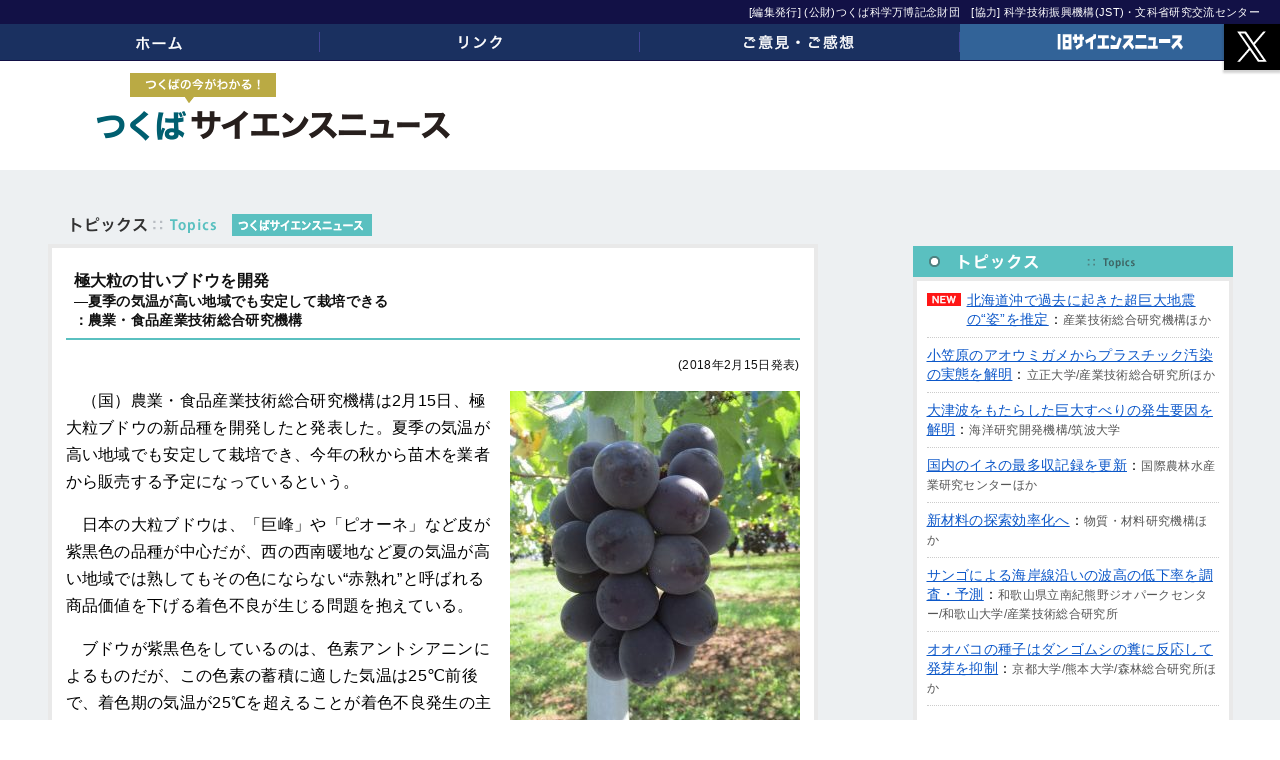

--- FILE ---
content_type: text/html; charset=UTF-8
request_url: https://www.tsukuba-sci.com/?p=3957
body_size: 11207
content:
<!DOCTYPE HTML>
<html>

<head>
    <meta charset="UTF-8">
    <meta name="viewport" content="width=device-width, initial-scale=1.0">
    <meta name="keywords" content="つくば,ニュース,科学,研究,研究学園都市">
                <meta name="description" content="　（国）農業・食品産業技術総合研究機構は2月15日、極大粒ブドウの新品種を開発したと発表した。夏季の気温が高い地域でも安定して栽培でき、今年の秋から苗木を業者から販売する予定になっているという。 　日本の大粒ブドウは、「巨峰」や「ピオーネ」など皮が">
    
    <title>極大粒の甘いブドウを開発 | つくばサイエンスニュース</title>

		<!-- All in One SEO 4.9.3 - aioseo.com -->
	<meta name="robots" content="max-image-preview:large" />
	<meta name="author" content="expocenter"/>
	<link rel="canonical" href="https://www.tsukuba-sci.com/?p=3957" />
	<meta name="generator" content="All in One SEO (AIOSEO) 4.9.3" />
		<meta property="og:locale" content="ja_JP" />
		<meta property="og:site_name" content="つくばサイエンスニュース" />
		<meta property="og:type" content="article" />
		<meta property="og:title" content="極大粒の甘いブドウを開発 | つくばサイエンスニュース" />
		<meta property="og:url" content="https://www.tsukuba-sci.com/?p=3957" />
		<meta property="og:image" content="https://www.tsukuba-sci.com/wordpress/wp-content/uploads/2018/09/logo_sq600.jpg" />
		<meta property="og:image:secure_url" content="https://www.tsukuba-sci.com/wordpress/wp-content/uploads/2018/09/logo_sq600.jpg" />
		<meta property="og:image:width" content="600" />
		<meta property="og:image:height" content="320" />
		<meta property="article:published_time" content="2018-03-01T09:46:31+00:00" />
		<meta property="article:modified_time" content="2022-04-25T07:44:18+00:00" />
		<meta name="twitter:card" content="summary" />
		<meta name="twitter:title" content="極大粒の甘いブドウを開発 | つくばサイエンスニュース" />
		<meta name="twitter:image" content="https://www.tsukuba-sci.com/wordpress/wp-content/uploads/2018/09/logo_sq600.jpg" />
		<!-- All in One SEO -->

<link rel="alternate" type="application/rss+xml" title="つくばサイエンスニュース &raquo; フィード" href="https://www.tsukuba-sci.com/?feed=rss2" />
<link rel="alternate" type="application/rss+xml" title="つくばサイエンスニュース &raquo; コメントフィード" href="https://www.tsukuba-sci.com/?feed=comments-rss2" />
<link rel="alternate" title="oEmbed (JSON)" type="application/json+oembed" href="https://www.tsukuba-sci.com/index.php?rest_route=%2Foembed%2F1.0%2Fembed&#038;url=https%3A%2F%2Fwww.tsukuba-sci.com%2F%3Fp%3D3957" />
<link rel="alternate" title="oEmbed (XML)" type="text/xml+oembed" href="https://www.tsukuba-sci.com/index.php?rest_route=%2Foembed%2F1.0%2Fembed&#038;url=https%3A%2F%2Fwww.tsukuba-sci.com%2F%3Fp%3D3957&#038;format=xml" />
<style id='wp-img-auto-sizes-contain-inline-css' type='text/css'>
img:is([sizes=auto i],[sizes^="auto," i]){contain-intrinsic-size:3000px 1500px}
/*# sourceURL=wp-img-auto-sizes-contain-inline-css */
</style>
<style id='wp-emoji-styles-inline-css' type='text/css'>

	img.wp-smiley, img.emoji {
		display: inline !important;
		border: none !important;
		box-shadow: none !important;
		height: 1em !important;
		width: 1em !important;
		margin: 0 0.07em !important;
		vertical-align: -0.1em !important;
		background: none !important;
		padding: 0 !important;
	}
/*# sourceURL=wp-emoji-styles-inline-css */
</style>
<style id='wp-block-library-inline-css' type='text/css'>
:root{--wp-block-synced-color:#7a00df;--wp-block-synced-color--rgb:122,0,223;--wp-bound-block-color:var(--wp-block-synced-color);--wp-editor-canvas-background:#ddd;--wp-admin-theme-color:#007cba;--wp-admin-theme-color--rgb:0,124,186;--wp-admin-theme-color-darker-10:#006ba1;--wp-admin-theme-color-darker-10--rgb:0,107,160.5;--wp-admin-theme-color-darker-20:#005a87;--wp-admin-theme-color-darker-20--rgb:0,90,135;--wp-admin-border-width-focus:2px}@media (min-resolution:192dpi){:root{--wp-admin-border-width-focus:1.5px}}.wp-element-button{cursor:pointer}:root .has-very-light-gray-background-color{background-color:#eee}:root .has-very-dark-gray-background-color{background-color:#313131}:root .has-very-light-gray-color{color:#eee}:root .has-very-dark-gray-color{color:#313131}:root .has-vivid-green-cyan-to-vivid-cyan-blue-gradient-background{background:linear-gradient(135deg,#00d084,#0693e3)}:root .has-purple-crush-gradient-background{background:linear-gradient(135deg,#34e2e4,#4721fb 50%,#ab1dfe)}:root .has-hazy-dawn-gradient-background{background:linear-gradient(135deg,#faaca8,#dad0ec)}:root .has-subdued-olive-gradient-background{background:linear-gradient(135deg,#fafae1,#67a671)}:root .has-atomic-cream-gradient-background{background:linear-gradient(135deg,#fdd79a,#004a59)}:root .has-nightshade-gradient-background{background:linear-gradient(135deg,#330968,#31cdcf)}:root .has-midnight-gradient-background{background:linear-gradient(135deg,#020381,#2874fc)}:root{--wp--preset--font-size--normal:16px;--wp--preset--font-size--huge:42px}.has-regular-font-size{font-size:1em}.has-larger-font-size{font-size:2.625em}.has-normal-font-size{font-size:var(--wp--preset--font-size--normal)}.has-huge-font-size{font-size:var(--wp--preset--font-size--huge)}.has-text-align-center{text-align:center}.has-text-align-left{text-align:left}.has-text-align-right{text-align:right}.has-fit-text{white-space:nowrap!important}#end-resizable-editor-section{display:none}.aligncenter{clear:both}.items-justified-left{justify-content:flex-start}.items-justified-center{justify-content:center}.items-justified-right{justify-content:flex-end}.items-justified-space-between{justify-content:space-between}.screen-reader-text{border:0;clip-path:inset(50%);height:1px;margin:-1px;overflow:hidden;padding:0;position:absolute;width:1px;word-wrap:normal!important}.screen-reader-text:focus{background-color:#ddd;clip-path:none;color:#444;display:block;font-size:1em;height:auto;left:5px;line-height:normal;padding:15px 23px 14px;text-decoration:none;top:5px;width:auto;z-index:100000}html :where(.has-border-color){border-style:solid}html :where([style*=border-top-color]){border-top-style:solid}html :where([style*=border-right-color]){border-right-style:solid}html :where([style*=border-bottom-color]){border-bottom-style:solid}html :where([style*=border-left-color]){border-left-style:solid}html :where([style*=border-width]){border-style:solid}html :where([style*=border-top-width]){border-top-style:solid}html :where([style*=border-right-width]){border-right-style:solid}html :where([style*=border-bottom-width]){border-bottom-style:solid}html :where([style*=border-left-width]){border-left-style:solid}html :where(img[class*=wp-image-]){height:auto;max-width:100%}:where(figure){margin:0 0 1em}html :where(.is-position-sticky){--wp-admin--admin-bar--position-offset:var(--wp-admin--admin-bar--height,0px)}@media screen and (max-width:600px){html :where(.is-position-sticky){--wp-admin--admin-bar--position-offset:0px}}

/*# sourceURL=wp-block-library-inline-css */
</style><style id='global-styles-inline-css' type='text/css'>
:root{--wp--preset--aspect-ratio--square: 1;--wp--preset--aspect-ratio--4-3: 4/3;--wp--preset--aspect-ratio--3-4: 3/4;--wp--preset--aspect-ratio--3-2: 3/2;--wp--preset--aspect-ratio--2-3: 2/3;--wp--preset--aspect-ratio--16-9: 16/9;--wp--preset--aspect-ratio--9-16: 9/16;--wp--preset--color--black: #000000;--wp--preset--color--cyan-bluish-gray: #abb8c3;--wp--preset--color--white: #ffffff;--wp--preset--color--pale-pink: #f78da7;--wp--preset--color--vivid-red: #cf2e2e;--wp--preset--color--luminous-vivid-orange: #ff6900;--wp--preset--color--luminous-vivid-amber: #fcb900;--wp--preset--color--light-green-cyan: #7bdcb5;--wp--preset--color--vivid-green-cyan: #00d084;--wp--preset--color--pale-cyan-blue: #8ed1fc;--wp--preset--color--vivid-cyan-blue: #0693e3;--wp--preset--color--vivid-purple: #9b51e0;--wp--preset--gradient--vivid-cyan-blue-to-vivid-purple: linear-gradient(135deg,rgb(6,147,227) 0%,rgb(155,81,224) 100%);--wp--preset--gradient--light-green-cyan-to-vivid-green-cyan: linear-gradient(135deg,rgb(122,220,180) 0%,rgb(0,208,130) 100%);--wp--preset--gradient--luminous-vivid-amber-to-luminous-vivid-orange: linear-gradient(135deg,rgb(252,185,0) 0%,rgb(255,105,0) 100%);--wp--preset--gradient--luminous-vivid-orange-to-vivid-red: linear-gradient(135deg,rgb(255,105,0) 0%,rgb(207,46,46) 100%);--wp--preset--gradient--very-light-gray-to-cyan-bluish-gray: linear-gradient(135deg,rgb(238,238,238) 0%,rgb(169,184,195) 100%);--wp--preset--gradient--cool-to-warm-spectrum: linear-gradient(135deg,rgb(74,234,220) 0%,rgb(151,120,209) 20%,rgb(207,42,186) 40%,rgb(238,44,130) 60%,rgb(251,105,98) 80%,rgb(254,248,76) 100%);--wp--preset--gradient--blush-light-purple: linear-gradient(135deg,rgb(255,206,236) 0%,rgb(152,150,240) 100%);--wp--preset--gradient--blush-bordeaux: linear-gradient(135deg,rgb(254,205,165) 0%,rgb(254,45,45) 50%,rgb(107,0,62) 100%);--wp--preset--gradient--luminous-dusk: linear-gradient(135deg,rgb(255,203,112) 0%,rgb(199,81,192) 50%,rgb(65,88,208) 100%);--wp--preset--gradient--pale-ocean: linear-gradient(135deg,rgb(255,245,203) 0%,rgb(182,227,212) 50%,rgb(51,167,181) 100%);--wp--preset--gradient--electric-grass: linear-gradient(135deg,rgb(202,248,128) 0%,rgb(113,206,126) 100%);--wp--preset--gradient--midnight: linear-gradient(135deg,rgb(2,3,129) 0%,rgb(40,116,252) 100%);--wp--preset--font-size--small: 13px;--wp--preset--font-size--medium: 20px;--wp--preset--font-size--large: 36px;--wp--preset--font-size--x-large: 42px;--wp--preset--spacing--20: 0.44rem;--wp--preset--spacing--30: 0.67rem;--wp--preset--spacing--40: 1rem;--wp--preset--spacing--50: 1.5rem;--wp--preset--spacing--60: 2.25rem;--wp--preset--spacing--70: 3.38rem;--wp--preset--spacing--80: 5.06rem;--wp--preset--shadow--natural: 6px 6px 9px rgba(0, 0, 0, 0.2);--wp--preset--shadow--deep: 12px 12px 50px rgba(0, 0, 0, 0.4);--wp--preset--shadow--sharp: 6px 6px 0px rgba(0, 0, 0, 0.2);--wp--preset--shadow--outlined: 6px 6px 0px -3px rgb(255, 255, 255), 6px 6px rgb(0, 0, 0);--wp--preset--shadow--crisp: 6px 6px 0px rgb(0, 0, 0);}:where(.is-layout-flex){gap: 0.5em;}:where(.is-layout-grid){gap: 0.5em;}body .is-layout-flex{display: flex;}.is-layout-flex{flex-wrap: wrap;align-items: center;}.is-layout-flex > :is(*, div){margin: 0;}body .is-layout-grid{display: grid;}.is-layout-grid > :is(*, div){margin: 0;}:where(.wp-block-columns.is-layout-flex){gap: 2em;}:where(.wp-block-columns.is-layout-grid){gap: 2em;}:where(.wp-block-post-template.is-layout-flex){gap: 1.25em;}:where(.wp-block-post-template.is-layout-grid){gap: 1.25em;}.has-black-color{color: var(--wp--preset--color--black) !important;}.has-cyan-bluish-gray-color{color: var(--wp--preset--color--cyan-bluish-gray) !important;}.has-white-color{color: var(--wp--preset--color--white) !important;}.has-pale-pink-color{color: var(--wp--preset--color--pale-pink) !important;}.has-vivid-red-color{color: var(--wp--preset--color--vivid-red) !important;}.has-luminous-vivid-orange-color{color: var(--wp--preset--color--luminous-vivid-orange) !important;}.has-luminous-vivid-amber-color{color: var(--wp--preset--color--luminous-vivid-amber) !important;}.has-light-green-cyan-color{color: var(--wp--preset--color--light-green-cyan) !important;}.has-vivid-green-cyan-color{color: var(--wp--preset--color--vivid-green-cyan) !important;}.has-pale-cyan-blue-color{color: var(--wp--preset--color--pale-cyan-blue) !important;}.has-vivid-cyan-blue-color{color: var(--wp--preset--color--vivid-cyan-blue) !important;}.has-vivid-purple-color{color: var(--wp--preset--color--vivid-purple) !important;}.has-black-background-color{background-color: var(--wp--preset--color--black) !important;}.has-cyan-bluish-gray-background-color{background-color: var(--wp--preset--color--cyan-bluish-gray) !important;}.has-white-background-color{background-color: var(--wp--preset--color--white) !important;}.has-pale-pink-background-color{background-color: var(--wp--preset--color--pale-pink) !important;}.has-vivid-red-background-color{background-color: var(--wp--preset--color--vivid-red) !important;}.has-luminous-vivid-orange-background-color{background-color: var(--wp--preset--color--luminous-vivid-orange) !important;}.has-luminous-vivid-amber-background-color{background-color: var(--wp--preset--color--luminous-vivid-amber) !important;}.has-light-green-cyan-background-color{background-color: var(--wp--preset--color--light-green-cyan) !important;}.has-vivid-green-cyan-background-color{background-color: var(--wp--preset--color--vivid-green-cyan) !important;}.has-pale-cyan-blue-background-color{background-color: var(--wp--preset--color--pale-cyan-blue) !important;}.has-vivid-cyan-blue-background-color{background-color: var(--wp--preset--color--vivid-cyan-blue) !important;}.has-vivid-purple-background-color{background-color: var(--wp--preset--color--vivid-purple) !important;}.has-black-border-color{border-color: var(--wp--preset--color--black) !important;}.has-cyan-bluish-gray-border-color{border-color: var(--wp--preset--color--cyan-bluish-gray) !important;}.has-white-border-color{border-color: var(--wp--preset--color--white) !important;}.has-pale-pink-border-color{border-color: var(--wp--preset--color--pale-pink) !important;}.has-vivid-red-border-color{border-color: var(--wp--preset--color--vivid-red) !important;}.has-luminous-vivid-orange-border-color{border-color: var(--wp--preset--color--luminous-vivid-orange) !important;}.has-luminous-vivid-amber-border-color{border-color: var(--wp--preset--color--luminous-vivid-amber) !important;}.has-light-green-cyan-border-color{border-color: var(--wp--preset--color--light-green-cyan) !important;}.has-vivid-green-cyan-border-color{border-color: var(--wp--preset--color--vivid-green-cyan) !important;}.has-pale-cyan-blue-border-color{border-color: var(--wp--preset--color--pale-cyan-blue) !important;}.has-vivid-cyan-blue-border-color{border-color: var(--wp--preset--color--vivid-cyan-blue) !important;}.has-vivid-purple-border-color{border-color: var(--wp--preset--color--vivid-purple) !important;}.has-vivid-cyan-blue-to-vivid-purple-gradient-background{background: var(--wp--preset--gradient--vivid-cyan-blue-to-vivid-purple) !important;}.has-light-green-cyan-to-vivid-green-cyan-gradient-background{background: var(--wp--preset--gradient--light-green-cyan-to-vivid-green-cyan) !important;}.has-luminous-vivid-amber-to-luminous-vivid-orange-gradient-background{background: var(--wp--preset--gradient--luminous-vivid-amber-to-luminous-vivid-orange) !important;}.has-luminous-vivid-orange-to-vivid-red-gradient-background{background: var(--wp--preset--gradient--luminous-vivid-orange-to-vivid-red) !important;}.has-very-light-gray-to-cyan-bluish-gray-gradient-background{background: var(--wp--preset--gradient--very-light-gray-to-cyan-bluish-gray) !important;}.has-cool-to-warm-spectrum-gradient-background{background: var(--wp--preset--gradient--cool-to-warm-spectrum) !important;}.has-blush-light-purple-gradient-background{background: var(--wp--preset--gradient--blush-light-purple) !important;}.has-blush-bordeaux-gradient-background{background: var(--wp--preset--gradient--blush-bordeaux) !important;}.has-luminous-dusk-gradient-background{background: var(--wp--preset--gradient--luminous-dusk) !important;}.has-pale-ocean-gradient-background{background: var(--wp--preset--gradient--pale-ocean) !important;}.has-electric-grass-gradient-background{background: var(--wp--preset--gradient--electric-grass) !important;}.has-midnight-gradient-background{background: var(--wp--preset--gradient--midnight) !important;}.has-small-font-size{font-size: var(--wp--preset--font-size--small) !important;}.has-medium-font-size{font-size: var(--wp--preset--font-size--medium) !important;}.has-large-font-size{font-size: var(--wp--preset--font-size--large) !important;}.has-x-large-font-size{font-size: var(--wp--preset--font-size--x-large) !important;}
/*# sourceURL=global-styles-inline-css */
</style>

<style id='classic-theme-styles-inline-css' type='text/css'>
/*! This file is auto-generated */
.wp-block-button__link{color:#fff;background-color:#32373c;border-radius:9999px;box-shadow:none;text-decoration:none;padding:calc(.667em + 2px) calc(1.333em + 2px);font-size:1.125em}.wp-block-file__button{background:#32373c;color:#fff;text-decoration:none}
/*# sourceURL=/wp-includes/css/classic-themes.min.css */
</style>
<link rel='stylesheet' id='contact-form-7-css' href='https://www.tsukuba-sci.com/wordpress/wp-content/plugins/contact-form-7/includes/css/styles.css?ver=6.1.4' type='text/css' media='all' />
<link rel='stylesheet' id='wp-pagenavi-css' href='https://www.tsukuba-sci.com/wordpress/wp-content/plugins/wp-pagenavi/pagenavi-css.css?ver=2.70' type='text/css' media='all' />
<script type="text/javascript" src="https://www.tsukuba-sci.com/wordpress/wp-includes/js/jquery/jquery.min.js?ver=3.7.1" id="jquery-core-js"></script>
<script type="text/javascript" src="https://www.tsukuba-sci.com/wordpress/wp-includes/js/jquery/jquery-migrate.min.js?ver=3.4.1" id="jquery-migrate-js"></script>
<script type="text/javascript" src="https://www.tsukuba-sci.com/wordpress/wp-content/themes/scinews2018/js/scrolltopcontrol.js" id="mycustom-script-js"></script>
<link rel="https://api.w.org/" href="https://www.tsukuba-sci.com/index.php?rest_route=/" /><link rel="alternate" title="JSON" type="application/json" href="https://www.tsukuba-sci.com/index.php?rest_route=/wp/v2/posts/3957" /><link rel='shortlink' href='https://www.tsukuba-sci.com/?p=3957' />
<script type="text/javascript">
	window._se_plugin_version = '8.1.9';
</script>
<!-- chg 2022.04.05 -->
<!-- Global site tag (gtag.js) - Google Analytics -->
<script async src="https://www.googletagmanager.com/gtag/js?id=G-2ML1S73H43"></script>
<script>
  window.dataLayer = window.dataLayer || [];
  function gtag(){dataLayer.push(arguments);}
  gtag('js', new Date());

  gtag('config', 'G-2ML1S73H43');
  gtag('config', 'UA-39066610-1');
</script><link rel="icon" href="https://www.tsukuba-sci.com/wordpress/wp-content/uploads/2018/08/cropped-tsn_favicon2-1-32x32.png" sizes="32x32" />
<link rel="icon" href="https://www.tsukuba-sci.com/wordpress/wp-content/uploads/2018/08/cropped-tsn_favicon2-1-192x192.png" sizes="192x192" />
<link rel="apple-touch-icon" href="https://www.tsukuba-sci.com/wordpress/wp-content/uploads/2018/08/cropped-tsn_favicon2-1-180x180.png" />
<meta name="msapplication-TileImage" content="https://www.tsukuba-sci.com/wordpress/wp-content/uploads/2018/08/cropped-tsn_favicon2-1-270x270.png" />
		<style type="text/css" id="wp-custom-css">
			#main-contents .main-contents-inner div.p-notbtmargin p {
	margin-bottom: 0;
}


#main-contents .font_p_go {
    font-family: "MS Pゴシック", "MS PGothic", "Lucida Grande", "メイリオ", Meiryo, sans-serif, "Hiragino Kaku Gothic ProN"
}
#main-contents .font_times_nr {
    font-family: "Times New Roman","MS Pゴシック", "MS PGothic", "Lucida Grande", "メイリオ", Meiryo, sans-serif, "Hiragino Kaku Gothic ProN"
}

.metaslider .slides [aria-hidden="true"] a {
display: block !important;
}		</style>
		
    <link href="https://www.tsukuba-sci.com/wordpress/wp-content/themes/scinews2018/css/reset5.css" rel="stylesheet" type="text/css" media="all">
    <link href="https://www.tsukuba-sci.com/wordpress/wp-content/themes/scinews2018/css/normalize.css" rel="stylesheet" type="text/css" media="all">
    <link href="https://www.tsukuba-sci.com/wordpress/wp-content/themes/scinews2018/css/common_wp_pc.css" rel="stylesheet" type="text/css" media="all">
    <link href="https://www.tsukuba-sci.com/wordpress/wp-content/themes/scinews2018/css/import_design.css?v=20200831" rel="stylesheet" type="text/css" media="all">
    <link href="https://www.tsukuba-sci.com/wordpress/wp-content/themes/scinews2018/css/print.css" rel="stylesheet" type="text/css" media="print">
    <script type="text/javascript" src="https://www.tsukuba-sci.com/wordpress/wp-content/themes/scinews2018/js/jquery.smooth-scroll.min.js"></script>
    <script type="text/javascript" src="https://www.tsukuba-sci.com/wordpress/wp-content/themes/scinews2018/js/custom2.js?v=2102"></script>
    <script type="text/javascript" src="https://www.tsukuba-sci.com/wordpress/wp-content/themes/scinews2018/js/top_page_custom.js?v=1807"></script>
    <script type="text/javascript" src="https://www.tsukuba-sci.com/wordpress/wp-content/themes/scinews2018/js/jquery.matchHeight-min.js"></script>

    <script type="text/javascript" src="https://www.tsukuba-sci.com/wordpress/wp-content/themes/scinews2018/js/custom_drawer.js"></script>


    <script>
        // 画像右クリック禁止
        jQuery(document).ready(function() {
            jQuery("img").on("contextmenu", function() {
                return false;
            });
        })
    </script>

    <style>
        #main-contents .yapp_list_container {
            /* border: 4px solid #f1f1f1; */
            padding: 1em;
        }

        #main-contents .yapp_list_container h3 {
            font-size: 16px;
            color: #555;
            padding: 12px 12px 10px;
            background-color: #e9e9e9;
        }

        #main-contents .yapp_list_container ul {
            margin: 0;
            padding: 0;
            list-style-type: none;
        }

        #main-contents .yapp_list_container ul li {
            margin: 0 0 5px;
            padding: 10px 1em;
            border-bottom: 1px dotted #ccc;
        }

        #main-contents .yapp_list_container ul li a {
            font-weight: normal;
        }

        #main-contents .yapp_list_container .setsumeiimg {
            margin-left: 15px;
        }
    </style>


    <style>
        /* add 2023.06 */
        #tsukuba_banner_area {
            position: relative;
            z-index: 150;
            padding: 10px 0 50px;
            background-color: #fff;
        }

        #tsukuba_banner_area .banner_area_inner {
            position: relative;
            z-index: 300;
        }

        #tsukuba_banner_area h2 {
            line-height: 1.2;
            padding: 2px 0 5px 14px;
            margin: 0 0 5px 0;
            border-bottom: 2px solid #4f9195;
            position: relative;
        }

        #tsukuba_banner_area h2 span {
            margin-left: 10px;
        }

        #tsukuba_banner_area .steam_banner_img img {
            max-width: 100%;
            height: auto;
        }

        #top-columns-box .top-columns-row .top_kenkyusha_column h3 {
            position: relative;
        }

        #top-columns-box .top-columns-row .top_kenkyusha_column h3 .ico_newcorner {
            position: absolute;
            top: -20px;
            left: 0;
        }

        #top-columns-box .top-columns-row .top-column {
            min-height: 340px;
        }

        #top-tsukunews-box #sciportal-iframe iframe {
            height: 150px;
        }
    </style>
<link rel='stylesheet' id='yarppRelatedCss-css' href='https://www.tsukuba-sci.com/wordpress/wp-content/plugins/yet-another-related-posts-plugin/style/related.css?ver=5.30.11' type='text/css' media='all' />
</head>



<body class="wp-singular post-template-default single single-post postid-3957 single-format-standard wp-theme-scinews2018 sidebar-on drawer drawer--right metaslider-plugin">

    <button type="button" class="drawer-toggle drawer-hamburger">
        <span class="sr-only">toggle navigation</span>
        <span class="drawer-hamburger-icon"></span>
    </button>
    <nav class="js-menu sliding-menu-content" role="navigation">
        <ul class="drawer-menu">
            <li><a href="/#top-sec1">トピックス</a></li>
            <li><a href="/#top-sec2">つくばニュース</a></li>
            <li><a href="/#top-highlight-box">国内ハイライト</a></li>
            <li><a href="/#top-columns-box">コラム</a></li>
        </ul>
    </nav>
    <div class="js-menu-screen menu-screen"></div>

    <header>
        <div id="header-bar">
            <div id="header-henshutxt">
                <p>[編集発行] (公財)つくば科学万博記念財団<span class="smp_br">　[協力] 科学技術振興機構(JST)・文科省研究交流センター</span></p>
            </div><!-- /#header-henshutxt -->
            <nav id="navi-container">
                <ul id="gnavi">
                    <li id="menu-item-59" class="gnavi001 menu-item menu-item-type-custom menu-item-object-custom menu-item-59"><a href="/">ホーム</a></li>
<li id="menu-item-68" class="gnavi003 menu-item menu-item-type-post_type menu-item-object-page menu-item-68"><a href="https://www.tsukuba-sci.com/?page_id=63">リンク</a></li>
<li id="menu-item-67" class="gnavi004 menu-item menu-item-type-post_type menu-item-object-page menu-item-67"><a href="https://www.tsukuba-sci.com/?page_id=65">ご意見・ご感想</a></li>
<li id="menu-item-4919" class="gnavi002 menu-item menu-item-type-custom menu-item-object-custom menu-item-4919"><a target="_blank" href="https://www.tsukuba-sci.com/cms/?page_id=17144">旧サイエンスニュース</a></li>
                </ul><!-- /#gnavi -->
                <span id="twitterbtn"><a href="https://twitter.com/Tsukuba_scinews" target="_blank" style="background: url('https://www.tsukuba-sci.com/wordpress/wp-content/themes/scinews2018/images/logo_x.svg') no-repeat 0 0;"></a></span>
            </nav>
        </div>
        <!-- /#header-bar -->
        <div id="header-container">
            <div class="row-header">
                <div class="col01">
                    <h1><a href="https://www.tsukuba-sci.com/"><img src="https://www.tsukuba-sci.com/wordpress/wp-content/themes/scinews2018/images/sitelogo.png" alt="つくばサイエンスニュース"></a></h1>
                                    </div>
                            </div><!-- /.row-header -->
        </div><!-- /header-container -->
    </header>

    
    <article>
        <div id="contents-container">
<div id="wrapper-page">
    <div id="main-contents">

        <section><h2 class="md-title"><img src="https://www.tsukuba-sci.com/wordpress/wp-content/themes/scinews2018/images/md_topics.png" alt="トピックス"><span class="setsumeiimg"><img src="https://www.tsukuba-sci.com/wordpress/wp-content/themes/scinews2018/images/ico_tkbscinews.png" alt="つくばサイエンスニュース"></span></h2><div class="main-contents-inner"><h2 class="entry-title">極大粒の甘いブドウを開発<span class="subtitle">―夏季の気温が高い地域でも安定して栽培できる</span><span class="kenkyu-daigaku-mei">：農業・食品産業技術総合研究機構</span></h2><p class="koshinbi-kiji">(2018年2月15日発表)</p><div class="topics-thumb"><img src="https://www.tsukuba-sci.com/wordpress/wp-content/uploads/2018/03/cad9d60853757644b35b15661cfcddfd-290x350.jpg" alt="画像" oncontextmenu="return false"><p>「グロースクローネ」の果房　<br />
（提供：農研機構果樹茶業研究部門）</p></div><p><span style="color: #000000;">　（国）農業・食品産業技術総合研究機構は</span><span lang="EN-US"><span style="color: #000000;">2</span></span><span style="color: #000000;">月</span><span lang="EN-US"><span style="color: #000000;">15</span></span><span style="color: #000000;">日、極大粒ブドウの新品種を開発したと発表した。夏季の気温が高い地域でも安定して栽培でき、今年の秋から苗木を業者から販売する予定になっているという。</span></p>
<p><span style="color: #000000;">　日本の大粒ブドウは、「巨峰」や「ピオーネ」など皮が紫黒色の品種が中心だが、西の西南暖地など夏の気温が高い地域では熟してもその色にならない“赤熟れ”と呼ばれる商品価値を下げる着色不良が生じる問題を抱えている。</span></p>
<p><span style="color: #000000;">　ブドウが紫黒色をしているのは、色素アントシアニンによるものだが、この色素の蓄積に適した気温は</span><span lang="EN-US"><span style="color: #000000;">25</span></span><span style="color: #000000;">℃前後で、着色期の気温が</span><span lang="EN-US"><span style="color: #000000;">25</span></span><span style="color: #000000;">℃を超えることが着色不良発生の主な原因とされ、赤熟れが生じない大粒ブドウの新品種開発が望まれている。</span></p>
<p><span style="color: #000000;">　今回の新品種は、気温が高くても紫黒色の甘い極大粒ブドウになる。名称は「グロースクローネ」。ドイツ語で「グロース」は大きい、「クローネ」は王冠を意味する。</span></p>
<p><span style="color: #000000;">　「グロースクローネ」は、紫黒色品種の「藤稔（ふじみのり）」と早生（わせ）の赤色品種「安芸（あき）クイーン」を交雑させて作った。</span></p>
<p><span style="color: #000000;">　種なしブドウに対するニーズが増大しているが、ブドウの花が満開の時と満開後にジベレリン（植物ホルモン）処理を行うと種なしになって、「巨峰」、「ピオーネ」より大きなブドウができるという。</span></p>
<p><span style="color: #000000;">　同機構は、東広島市（広島県）で</span><span lang="EN-US"><span style="color: #000000;">4</span></span><span style="color: #000000;">年間にわたって「グロースクローネ」の栽培試験を行っているが、果粒の重さは</span><span lang="EN-US"><span style="color: #000000;">20.3g</span></span><span style="color: #000000;">で「巨峰」の</span><span lang="EN-US"><span style="color: #000000;">14.6g</span></span><span style="color: #000000;">を上回り、糖度は「巨峰」・「ピオーネ」並みの</span><span lang="EN-US"><span style="color: #000000;">19%</span></span><span style="color: #000000;">、酸含量は「巨峰」より低く、はく皮性（皮のむきやすさ）は「巨峰」並み、といった特性を持った極大粒ブドウを得ている。</span></p>
<p><span style="color: #000000;">　同機構は、全国の「巨峰」栽培地域でこの「グロースクローネ」を栽培できると見ており、「特に「巨峰」、「ピオーネ」の着色不良が生じやすい西南暖地での普及が見込まれる」といっている。</span></p>
<p class="detailpagelink"><a href="http://www.naro.affrc.go.jp/publicity_report/press/laboratory/nifts/079722.html" target="_blank">詳しくはこちら</a></p><div class='yarpp yarpp-related yarpp-related-website yarpp-template-list'>
<!-- YARPP List -->
<div class="yapp_list_container"><h3><img src="https://www.tsukuba-sci.com/wordpress/wp-content/uploads/2022/04/md_pickup_2022.png" alt="ピックアップ"><span class="setsumeiimg"><img src="https://www.tsukuba-sci.com/wordpress/wp-content/themes/scinews2018/images/ico_tkbscinews.png" alt="つくばサイエンスニュース"></span></h3><ul>
<li><a href="https://www.tsukuba-sci.com/?p=6511" rel="bookmark" title="温暖化によるブドウの着色不良被害の予測をマップで表示">温暖化によるブドウの着色不良被害の予測をマップで表示</a></li>
<li><a href="https://www.tsukuba-sci.com/?p=1099" rel="bookmark" title="アミロース含有率の高い水稲の新品種を開発">アミロース含有率の高い水稲の新品種を開発</a></li>
<li><a href="https://www.tsukuba-sci.com/?p=8214" rel="bookmark" title="イネの茎長決める仕組みを解明">イネの茎長決める仕組みを解明</a></li>
<li><a href="https://www.tsukuba-sci.com/?p=8513" rel="bookmark" title="マグネシウム金属電池実現へ一歩">マグネシウム金属電池実現へ一歩</a></li>
</ul></div>
</div>
</div><!-- .main-contents-inner --></section>
	<nav class="navigation post-navigation" aria-label="投稿">
		<h2 class="screen-reader-text">投稿ナビゲーション</h2>
		<div class="nav-links"><div class="nav-previous"><a href="https://www.tsukuba-sci.com/?p=3955" rel="prev"><span class="meta-nav" aria-hidden="true">前の記事へ</span> </a></div><div class="nav-next"><a href="https://www.tsukuba-sci.com/?p=3960" rel="next"><span class="meta-nav" aria-hidden="true">次の記事へ</span> </a></div></div>
	</nav>
    </div><!-- /main-contents -->

    
<div id="sidebar">
	<div class="sidemd01"><a href="/#top-sec1"></a></div>
		
	<div id="top-topics-box">
		<!-- <h2><img src="http://www.tsukuba-sci.com/wordpress/wp-content/themes/scinews2016/images/md_topics.png" alt="トピックス"><span class="setsumeiimg"><img src="http://www.tsukuba-sci.com/wordpress/wp-content/themes/scinews2016/images/ico_tkbscinews.png" alt="つくばサイエンスニュース"></span><span class="setsumeitxt">つくば発信の最新ニュース<i class="datesetsumei">（日付は掲載日）</i></span></h2> -->

		<dl><dd class="newico"><a href="https://www.tsukuba-sci.com/?p=18385">北海道沖で過去に起きた超巨大地震の“姿”を推定</a>：<span class="kikanmei">産業技術総合研究機構ほか</span></dd></dl><dl><dd><a href="https://www.tsukuba-sci.com/?p=18341">小笠原のアオウミガメからプラスチック汚染の実態を解明</a>：<span class="kikanmei">立正大学/産業技術総合研究所ほか</span></dd></dl><dl><dd><a href="https://www.tsukuba-sci.com/?p=18338">大津波をもたらした巨大すべりの発生要因を解明</a>：<span class="kikanmei">海洋研究開発機構/筑波大学</span></dd></dl><dl><dd><a href="https://www.tsukuba-sci.com/?p=18323">国内のイネの最多収記録を更新</a>：<span class="kikanmei">国際農林水産業研究センターほか</span></dd></dl><dl><dd><a href="https://www.tsukuba-sci.com/?p=18285">新材料の探索効率化へ</a>：<span class="kikanmei">物質・材料研究機構ほか</span></dd></dl><dl><dd><a href="https://www.tsukuba-sci.com/?p=18289">サンゴによる海岸線沿いの波高の低下率を調査・予測</a>：<span class="kikanmei">和歌山県立南紀熊野ジオパークセンター/和歌山大学/産業技術総合研究所</span></dd></dl><dl><dd><a href="https://www.tsukuba-sci.com/?p=18287">オオバコの種子はダンゴムシの糞に反応して発芽を抑制</a>：<span class="kikanmei">京都大学/熊本大学/森林総合研究所ほか</span></dd></dl>	</div><!-- /#top-topics-box -->	

	<div class="sidemd02"><a href="/#top-sec2"></a></div>
	<div class="sidemd03"><a href="/#top-highlight-box"></a></div>
	<div class="sidemd04"><a href="/#top-columns-box"></a></div>


</div><!-- sidebar -->



</div><!-- wrapper-page -->

	</div><!-- /contents-container -->
</article>

<footer>
<div id="footer-container">
	<div id="ft-expolog">
		<a href="http://www.tsukuba-banpaku.jp/" target="_blank"><img src="https://www.tsukuba-sci.com/wordpress/wp-content/themes/scinews2018/images/ft_logomark02.png" alt=""></a>
	</div><!-- /#ft-expolog -->
	<h5>公益財団法人  つくば科学万博記念財団</h5>
	<p>〒305-0031 茨城県つくば市吾妻2丁目9番地<span class="smp_br">  TEL 029-858-1100</span></p>
	<p class="ft-navi"><a href="https://www.tsukuba-sci.com/?page_id=143">サイトポリシー</a>｜<a href="https://www.tsukuba-sci.com/?feed=rss2">RSS登録</a>｜</p>
	<p id="ft-copyright">Copyright (C) 2016 Tsukuba Expo’85 Memorial Foundation All Rights Reserved.</p>
</div><!-- /footer-container -->
</footer>

<script type="text/javascript" src="https://www.tsukuba-sci.com/wordpress/wp-includes/js/dist/hooks.min.js?ver=dd5603f07f9220ed27f1" id="wp-hooks-js"></script>
<script type="text/javascript" src="https://www.tsukuba-sci.com/wordpress/wp-includes/js/dist/i18n.min.js?ver=c26c3dc7bed366793375" id="wp-i18n-js"></script>
<script type="text/javascript" id="wp-i18n-js-after">
/* <![CDATA[ */
wp.i18n.setLocaleData( { 'text direction\u0004ltr': [ 'ltr' ] } );
//# sourceURL=wp-i18n-js-after
/* ]]> */
</script>
<script type="text/javascript" src="https://www.tsukuba-sci.com/wordpress/wp-content/plugins/contact-form-7/includes/swv/js/index.js?ver=6.1.4" id="swv-js"></script>
<script type="text/javascript" id="contact-form-7-js-translations">
/* <![CDATA[ */
( function( domain, translations ) {
	var localeData = translations.locale_data[ domain ] || translations.locale_data.messages;
	localeData[""].domain = domain;
	wp.i18n.setLocaleData( localeData, domain );
} )( "contact-form-7", {"translation-revision-date":"2025-11-30 08:12:23+0000","generator":"GlotPress\/4.0.3","domain":"messages","locale_data":{"messages":{"":{"domain":"messages","plural-forms":"nplurals=1; plural=0;","lang":"ja_JP"},"This contact form is placed in the wrong place.":["\u3053\u306e\u30b3\u30f3\u30bf\u30af\u30c8\u30d5\u30a9\u30fc\u30e0\u306f\u9593\u9055\u3063\u305f\u4f4d\u7f6e\u306b\u7f6e\u304b\u308c\u3066\u3044\u307e\u3059\u3002"],"Error:":["\u30a8\u30e9\u30fc:"]}},"comment":{"reference":"includes\/js\/index.js"}} );
//# sourceURL=contact-form-7-js-translations
/* ]]> */
</script>
<script type="text/javascript" id="contact-form-7-js-before">
/* <![CDATA[ */
var wpcf7 = {
    "api": {
        "root": "https:\/\/www.tsukuba-sci.com\/index.php?rest_route=\/",
        "namespace": "contact-form-7\/v1"
    }
};
//# sourceURL=contact-form-7-js-before
/* ]]> */
</script>
<script type="text/javascript" src="https://www.tsukuba-sci.com/wordpress/wp-content/plugins/contact-form-7/includes/js/index.js?ver=6.1.4" id="contact-form-7-js"></script>
<script id="wp-emoji-settings" type="application/json">
{"baseUrl":"https://s.w.org/images/core/emoji/17.0.2/72x72/","ext":".png","svgUrl":"https://s.w.org/images/core/emoji/17.0.2/svg/","svgExt":".svg","source":{"concatemoji":"https://www.tsukuba-sci.com/wordpress/wp-includes/js/wp-emoji-release.min.js"}}
</script>
<script type="module">
/* <![CDATA[ */
/*! This file is auto-generated */
const a=JSON.parse(document.getElementById("wp-emoji-settings").textContent),o=(window._wpemojiSettings=a,"wpEmojiSettingsSupports"),s=["flag","emoji"];function i(e){try{var t={supportTests:e,timestamp:(new Date).valueOf()};sessionStorage.setItem(o,JSON.stringify(t))}catch(e){}}function c(e,t,n){e.clearRect(0,0,e.canvas.width,e.canvas.height),e.fillText(t,0,0);t=new Uint32Array(e.getImageData(0,0,e.canvas.width,e.canvas.height).data);e.clearRect(0,0,e.canvas.width,e.canvas.height),e.fillText(n,0,0);const a=new Uint32Array(e.getImageData(0,0,e.canvas.width,e.canvas.height).data);return t.every((e,t)=>e===a[t])}function p(e,t){e.clearRect(0,0,e.canvas.width,e.canvas.height),e.fillText(t,0,0);var n=e.getImageData(16,16,1,1);for(let e=0;e<n.data.length;e++)if(0!==n.data[e])return!1;return!0}function u(e,t,n,a){switch(t){case"flag":return n(e,"\ud83c\udff3\ufe0f\u200d\u26a7\ufe0f","\ud83c\udff3\ufe0f\u200b\u26a7\ufe0f")?!1:!n(e,"\ud83c\udde8\ud83c\uddf6","\ud83c\udde8\u200b\ud83c\uddf6")&&!n(e,"\ud83c\udff4\udb40\udc67\udb40\udc62\udb40\udc65\udb40\udc6e\udb40\udc67\udb40\udc7f","\ud83c\udff4\u200b\udb40\udc67\u200b\udb40\udc62\u200b\udb40\udc65\u200b\udb40\udc6e\u200b\udb40\udc67\u200b\udb40\udc7f");case"emoji":return!a(e,"\ud83e\u1fac8")}return!1}function f(e,t,n,a){let r;const o=(r="undefined"!=typeof WorkerGlobalScope&&self instanceof WorkerGlobalScope?new OffscreenCanvas(300,150):document.createElement("canvas")).getContext("2d",{willReadFrequently:!0}),s=(o.textBaseline="top",o.font="600 32px Arial",{});return e.forEach(e=>{s[e]=t(o,e,n,a)}),s}function r(e){var t=document.createElement("script");t.src=e,t.defer=!0,document.head.appendChild(t)}a.supports={everything:!0,everythingExceptFlag:!0},new Promise(t=>{let n=function(){try{var e=JSON.parse(sessionStorage.getItem(o));if("object"==typeof e&&"number"==typeof e.timestamp&&(new Date).valueOf()<e.timestamp+604800&&"object"==typeof e.supportTests)return e.supportTests}catch(e){}return null}();if(!n){if("undefined"!=typeof Worker&&"undefined"!=typeof OffscreenCanvas&&"undefined"!=typeof URL&&URL.createObjectURL&&"undefined"!=typeof Blob)try{var e="postMessage("+f.toString()+"("+[JSON.stringify(s),u.toString(),c.toString(),p.toString()].join(",")+"));",a=new Blob([e],{type:"text/javascript"});const r=new Worker(URL.createObjectURL(a),{name:"wpTestEmojiSupports"});return void(r.onmessage=e=>{i(n=e.data),r.terminate(),t(n)})}catch(e){}i(n=f(s,u,c,p))}t(n)}).then(e=>{for(const n in e)a.supports[n]=e[n],a.supports.everything=a.supports.everything&&a.supports[n],"flag"!==n&&(a.supports.everythingExceptFlag=a.supports.everythingExceptFlag&&a.supports[n]);var t;a.supports.everythingExceptFlag=a.supports.everythingExceptFlag&&!a.supports.flag,a.supports.everything||((t=a.source||{}).concatemoji?r(t.concatemoji):t.wpemoji&&t.twemoji&&(r(t.twemoji),r(t.wpemoji)))});
//# sourceURL=https://www.tsukuba-sci.com/wordpress/wp-includes/js/wp-emoji-loader.min.js
/* ]]> */
</script>

</body>
</html>



--- FILE ---
content_type: text/css
request_url: https://www.tsukuba-sci.com/wordpress/wp-content/themes/scinews2018/css/design.css?ver=20201130
body_size: 5798
content:
@charset "UTF-8";
html {
  -webkit-box-sizing: border-box;
  box-sizing: border-box; }

*,
*::after,
*::before {
  -webkit-box-sizing: inherit;
  box-sizing: inherit; }

img {
  margin: 0;
  padding: 0;
  border: 0;
  outline: 0;
  vertical-align: middle; }

a[href^="tel:"] {
  cursor: default;
  pointer-events: none;
  text-decoration: none;
  color: #111; }

body {
  font-family: "Lucida Grande", "メイリオ", Meiryo, sans-serif, "Hiragino Kaku Gothic ProN";
  line-height: 1.7;
  letter-spacing: 0.02em;
  color: #111;
  margin-top: 58px; }

/* サイト全体のテキストリンク設定 */
a {
  color: #0d58c9;
  text-decoration: none; }

a:link {
  text-decoration: underline; }

a:visited {
  color: #7a68ee; }

a:hover {
  text-decoration: none; }

/* トップページ */
#top-sec1 {
  margin: 0 0 18px; }
  #top-sec1 #top-searchbox {
    line-height: 1.3;
    border-radius: 4px;
    margin-bottom: 8px;
    padding: 0.5em 1em;
    background-color: #edf0f2;
    display: -webkit-box;
    display: -ms-flexbox;
    display: flex;
    -webkit-box-pack: start;
    -ms-flex-pack: start;
    justify-content: flex-start; }
    #top-sec1 #top-searchbox > form {
      display: block;
      display: -webkit-box;
      display: -ms-flexbox;
      display: flex;
      -webkit-box-pack: start;
      -ms-flex-pack: start;
      justify-content: flex-start;
      -webkit-box-flex: 1;
      -ms-flex: 1 0 auto;
      flex: 1 0 auto;
      width: 100%; }
    #top-sec1 #top-searchbox input,
    #top-sec1 #top-searchbox button,
    #top-sec1 #top-searchbox textarea,
    #top-sec1 #top-searchbox select {
      -webkit-appearance: none;
      -moz-appearance: none;
      appearance: none; }
    #top-sec1 #top-searchbox .top-search-md {
      -webkit-box-flex: 0;
      -ms-flex: 0 1 auto;
      flex: 0 1 auto;
      color: #fff;
      border-top-left-radius: 2px;
      border-bottom-left-radius: 2px;
      text-align: center;
      line-height: 30px;
      padding: 0 1em;
      height: 30px;
      background-color: #444;
      vertical-align: middle; }
    #top-sec1 #top-searchbox .top-search-input {
      -webkit-box-flex: 0;
      -ms-flex: 0 1 50%;
      flex: 0 1 50%;
      width: 50%;
      vertical-align: middle; }
    #top-sec1 #top-searchbox .top-search-submit {
      -webkit-box-flex: 0;
      -ms-flex: 0 1 80px;
      flex: 0 1 80px;
      width: 80px;
      vertical-align: middle; }
    #top-sec1 #top-searchbox input[type="text"] {
      font-size: 14px;
      width: 100%;
      height: 30px;
      border: 1px solid #666; }
    #top-sec1 #top-searchbox input[type="submit"] {
      width: 80px;
      height: 30px;
      font-size: 14px;
      border: 1px solid #666; }

#top-sec2 {
  display: block;
  padding: 18px 0;
  margin: 0 0 0;
  position: relative; }
  #top-sec2:before {
    content: "";
    position: absolute;
    left: 0;
    top: 0;
    width: calc(100vw - 20px);
    height: 100%;
    background-color: #edf0f2; }
    @media screen and (min-width: 1301px) {
      #top-sec2:before {
        left: calc((1280px - 100vw) / 2);
        width: 100vw; } }

#top-sec3 {
  width: 100%;
  padding: 18px 0 18px;
  margin: 0;
  position: relative;
  background-color: #326398; }
  #top-sec3:before {
    content: "";
    z-index: 0;
    position: absolute;
    left: 0;
    top: 0;
    width: calc(100vw - 20px);
    height: 100%;
    background-color: #326398; }
    @media screen and (min-width: 1301px) {
      #top-sec3:before {
        left: calc((1280px - 100vw) / 2);
        width: 100vw; } }
  #top-sec3 .event-oshirase-container {
    max-width: 100%;
    min-width: 0;
    display: -webkit-box;
    display: -ms-flexbox;
    display: flex;
    position: relative;
    z-index: 50; }
    #top-sec3 .event-oshirase-container .innerbox {
      font-size: 12px; }
    #top-sec3 .event-oshirase-container .kikanmei {
      font-size: 11px;
      color: #555; }
    #top-sec3 .event-oshirase-container .ranking {
      -webkit-box-flex: 1;
      -ms-flex: 1 0 0px;
      flex: 1 0 0;
      min-width: 0;
      word-break: break-all;
      border: 1px solid #e9e9e9;
      background-color: #fff; }
      #top-sec3 .event-oshirase-container .ranking.no-ranking1 {
        display: none; }
      #top-sec3 .event-oshirase-container .ranking.no-ranking2 {
        display: none; }
      #top-sec3 .event-oshirase-container .ranking a {
        word-break: break-all; }
      #top-sec3 .event-oshirase-container .ranking h3 {
        color: #fff;
        padding: 2px 10px;
        background-color: #33cedf; }
      #top-sec3 .event-oshirase-container .ranking dl {
        margin: 0;
        padding: 8px 10px;
        border-bottom: 1px solid #e9e9e9;
        line-height: 1.5; }
        #top-sec3 .event-oshirase-container .ranking dl dt {
          margin: 0;
          padding: 0;
          word-break: break-all;
          min-width: 0; }
        #top-sec3 .event-oshirase-container .ranking dl dd {
          margin: 0;
          padding: 0;
          word-break: break-all;
          min-width: 0; }
    #top-sec3 .event-oshirase-container .ranking:nth-child(2) {
      margin-left: 15px; }
    #top-sec3 .event-oshirase-container .banners {
      -webkit-box-flex: 0;
      -ms-flex: 0 1 300px;
      flex: 0 1 300px;
      width: 300px;
      min-width: 0;
      margin-left: 20px;
      border: 1px solid #e9e9e9;
      background-color: #fff; }
      #top-sec3 .event-oshirase-container .banners.no-banners {
        display: none; }
      #top-sec3 .event-oshirase-container .banners .innerbox p {
        padding: 0 0.6em; }
      #top-sec3 .event-oshirase-container .banners .innerbox p:first-child {
        padding-top: 5px; }
      #top-sec3 .event-oshirase-container .banners h3 {
        color: #fff;
        padding: 2px 10px;
        background-color: #6385be; }
      #top-sec3 .event-oshirase-container .banners img {
        max-width: 100%;
        height: auto; }
      #top-sec3 .event-oshirase-container .banners ul {
        margin: 0;
        padding: 2px;
        list-style-type: none;
        line-height: 1.5; }
        #top-sec3 .event-oshirase-container .banners ul li {
          min-width: 0;
          margin: 10px 3%;
          padding: 0;
          text-align: center; }
    @media screen and (max-width: 900px) {
      #top-sec3 .event-oshirase-container {
        -webkit-box-orient: vertical;
        -webkit-box-direction: normal;
        -ms-flex-direction: column;
        flex-direction: column;
        -ms-flex-wrap: wrap;
        flex-wrap: wrap;
        padding: 1em; }
        #top-sec3 .event-oshirase-container .ranking {
          -webkit-box-flex: 1;
          -ms-flex: 1 0 auto;
          flex: 1 0 auto;
          width: 100%;
          margin-left: 0;
          margin-bottom: 1em; }
        #top-sec3 .event-oshirase-container .ranking:nth-child(2) {
          margin-left: 0px; }
        #top-sec3 .event-oshirase-container .ranking:last-child {
          margin-left: 0px; }
        #top-sec3 .event-oshirase-container .banners {
          -webkit-box-flex: 1;
          -ms-flex: 1 0 auto;
          flex: 1 0 auto;
          width: 100%;
          min-width: 0;
          margin-left: 0px; } }

#top-topics-box {
  border: 4px solid #e9e9e9;
  padding: 10px 10px 6px;
  max-width: 100%; }
  #top-topics-box h2 {
    line-height: 1.2;
    padding: 2px 0 5px;
    margin: 0 0 10px 0;
    border-bottom: 2px solid #5ac0c0;
    position: relative; }
    #top-topics-box h2 span.setsumeiimg {
      margin-left: 10px; }
    #top-topics-box h2 a.more-link {
      position: absolute;
      top: 4px;
      right: 12px;
      font-size: 12px;
      color: #333;
      padding-left: 16px;
      background: url("../images/ico_yaji01.png") 0 0px no-repeat; }
    #top-topics-box h2 span.setsumeitxt {
      color: #837a2c;
      margin-left: 0;
      display: block;
      font-size: 14px;
      margin-top: 12px;
      font-weight: bold; }
      #top-topics-box h2 span.setsumeitxt i.datesetsumei {
        font-style: normal;
        font-size: 11px; }
  #top-topics-box dl {
    font-size: 14px;
    font-size: 0.875rem;
    display: -webkit-box;
    display: -ms-flexbox;
    display: flex;
    -webkit-box-orient: horizontal;
    -webkit-box-direction: reverse;
    -ms-flex-direction: row-reverse;
    flex-direction: row-reverse;
    line-height: 1.4;
    margin-bottom: 2px;
    padding-bottom: 2px;
    padding-left: 0px; }
    #top-topics-box dl dt {
      -webkit-box-flex: 0;
      -ms-flex: 0 1 140px;
      flex: 0 1 140px;
      width: 140px;
      padding-left: 0px;
      font-size: 12px;
      text-align: right; }
    #top-topics-box dl dd {
      -webkit-box-flex: 1;
      -ms-flex: 1 0 0px;
      flex: 1 0 0;
      width: 0;
      min-width: 0;
      word-break: break-all;
      font-size: 16px; }
      #top-topics-box dl dd span.kikanmei {
        font-size: 12px;
        color: #555; }
    #top-topics-box dl dd.newico {
      padding-left: 40px;
      background: url("../images/ico_new.png") 0 2px no-repeat; }

#tkbnews-catbtns {
  width: 560px;
  line-height: 1.4;
  position: absolute;
  top: 22px;
  right: 0px; }
  @media screen and (max-width: 1300px) {
    #tkbnews-catbtns {
      top: 40px; } }
  @media screen and (max-width: 900px) {
    #tkbnews-catbtns {
      width: 100%; } }
  #tkbnews-catbtns h4 {
    margin: 0;
    padding: 0;
    line-height: 1;
    position: absolute;
    top: 2px;
    left: 12px; }
    #tkbnews-catbtns h4 .smp_show {
      display: none; }
    @media screen and (max-width: 900px) {
      #tkbnews-catbtns h4 {
        position: relative;
        top: auto;
        left: auto;
        width: 140px;
        overflow: hidden; } }
  #tkbnews-catbtns ul#dropmenu {
    width: auto;
    margin: 0;
    padding: 0;
    list-style-type: none;
    position: absolute;
    top: 1px;
    left: 152px; }
    @media screen and (max-width: 900px) {
      #tkbnews-catbtns ul#dropmenu {
        position: relative;
        top: auto;
        left: auto; } }
    #tkbnews-catbtns ul#dropmenu::after {
      clear: both;
      content: "";
      display: table; }
    #tkbnews-catbtns ul#dropmenu li {
      position: relative;
      text-align: center;
      font-size: 14px;
      float: left;
      width: 94px;
      height: 44px;
      padding-top: 5px;
      margin-right: 3px;
      background-color: #4f9195;
      background-image: url("../images/ico_yaji03.png");
      background-position: center 28px;
      background-repeat: no-repeat; }
      #tkbnews-catbtns ul#dropmenu li a {
        color: #fff;
        text-decoration: none; }
      #tkbnews-catbtns ul#dropmenu li > ul {
        list-style: none;
        position: absolute;
        z-index: 900;
        top: 50%;
        left: 0;
        margin: 0;
        padding: 0;
        height: 0;
        overflow: hidden;
        opacity: 0;
        -webkit-transition: 0.3s;
        -o-transition: 0.3s;
        transition: 0.3s; }
        #tkbnews-catbtns ul#dropmenu li > ul li {
          font-size: 12px;
          overflow: hidden;
          height: auto;
          width: 200px;
          padding: 5px;
          background-color: #fff;
          border-bottom: 1px solid #4f9195;
          border-left: 1px solid #4f9195;
          border-right: 1px solid #4f9195; }
          #tkbnews-catbtns ul#dropmenu li > ul li a {
            color: #4f9195; }
            #tkbnews-catbtns ul#dropmenu li > ul li a:hover {
              text-decoration: underline; }
          #tkbnews-catbtns ul#dropmenu li > ul li:hover {
            background-color: #fff; }
      #tkbnews-catbtns ul#dropmenu li:hover {
        background-color: #68abaf; }
        #tkbnews-catbtns ul#dropmenu li:hover > ul {
          height: auto;
          overflow: visible;
          opacity: 1;
          top: 100%; }
    #tkbnews-catbtns ul#dropmenu li:last-child > ul {
      left: auto;
      right: -5px; }
    #tkbnews-catbtns ul#dropmenu li.kigyo-li > ul {
      width: 420px;
      left: -200px;
      overflow: hidden; }
      #tkbnews-catbtns ul#dropmenu li.kigyo-li > ul > li {
        float: none;
        margin-right: 0;
        width: 200px;
        float: left; }
        #tkbnews-catbtns ul#dropmenu li.kigyo-li > ul > li:nth-child(odd) {
          border-right: none; }
        #tkbnews-catbtns ul#dropmenu li.kigyo-li > ul > li:nth-child(even) {
          width: 220px; }
        #tkbnews-catbtns ul#dropmenu li.kigyo-li > ul > li:last-child {
          border-right: 1px solid #4f9195; }

#top-tsukunews-box {
  background-color: #fff;
  position: relative;
  border: 4px solid #e9e9e9;
  padding: 10px 10px 0px;
  width: 100%; }
  #top-tsukunews-box h2 {
    line-height: 1.2;
    padding: 2px 0 5px;
    margin: 0 0 5px 0;
    border-bottom: 2px solid #4f9195;
    position: relative; }
    #top-tsukunews-box h2 span {
      margin-left: 10px; }
    #top-tsukunews-box h2 span.setsumeitxt {
      color: #837a2c;
      margin-left: 0;
      display: block;
      font-size: 14px;
      margin-top: 12px;
      font-weight: bold; }
      @media screen and (max-width: 1300px) {
        #top-tsukunews-box h2 span.setsumeitxt {
          margin-top: 65px; } }
      @media screen and (max-width: 900px) {
        #top-tsukunews-box h2 span.setsumeitxt {
          margin-top: 100px; } }
  #top-tsukunews-box dl {
    font-size: 12px;
    font-size: 0.75rem;
    display: -webkit-box;
    display: -ms-flexbox;
    display: flex;
    line-height: 1.4;
    margin-bottom: 2px;
    padding-bottom: 2px;
    padding-left: 0px; }
    #top-tsukunews-box dl a {
      color: #0000ee; }
    #top-tsukunews-box dl dt {
      -webkit-box-flex: 0;
      -ms-flex: 0 1 80px;
      flex: 0 1 80px;
      width: 80px;
      padding-left: 0px; }
    #top-tsukunews-box dl dd {
      -webkit-box-flex: 1;
      -ms-flex: 1 0 0px;
      flex: 1 0 0;
      width: 0;
      min-width: 0;
      word-break: break-all; }
  #top-tsukunews-box #sciportal-iframe h3 {
    margin: 0;
    padding: 0;
    font-size: 15px;
    color: #111;
    border-bottom: 1px solid #4f9195; }
  #top-tsukunews-box #sciportal-iframe iframe {
    vertical-align: bottom;
    height: 250px; }
  #top-tsukunews-box #rss-ohters {
    display: none;
    padding: 0 0 8px; }
    #top-tsukunews-box #rss-ohters h3 {
      margin: 0 0 10px;
      font-size: 15px;
      color: #111;
      border-bottom: 1px solid #4f9195; }

#top-highlight-box {
  background-color: #fff;
  position: relative;
  border: 4px solid #e9e9e9;
  padding: 10px 10px 8px;
  width: 100%;
  margin-top: 9px; }
  #top-highlight-box h2 {
    line-height: 1.2;
    padding: 2px 0 5px;
    margin: 0 0 10px 0;
    border-bottom: 2px solid #4f9195;
    position: relative; }
    #top-highlight-box h2 span {
      margin-left: 10px; }
    #top-highlight-box h2 span.setsumeitxt {
      color: #837a2c;
      margin-left: 0;
      display: block;
      font-size: 14px;
      margin-top: 12px;
      font-weight: bold; }
  #top-highlight-box dl {
    font-size: 12px;
    font-size: 0.75rem;
    display: -webkit-box;
    display: -ms-flexbox;
    display: flex;
    line-height: 1.4;
    margin-bottom: 2px;
    padding-bottom: 2px;
    padding-left: 0px; }
    #top-highlight-box dl a {
      color: #0000ee; }
    #top-highlight-box dl dt {
      -webkit-box-flex: 0;
      -ms-flex: 0 1 110px;
      flex: 0 1 110px;
      width: 110px;
      padding-left: 0px; }
    #top-highlight-box dl dd {
      -webkit-box-flex: 1;
      -ms-flex: 1 0 0px;
      flex: 1 0 0;
      width: 0;
      min-width: 0;
      word-break: break-all; }

#top-columns-box {
  max-width: 100%;
  margin: 0px auto 0;
  padding: 0.5em;
  background-color: #326398; }
  #top-columns-box h2 {
    max-width: 100%;
    line-height: 1.2;
    padding: 0px 0 2px 14px;
    margin: 0 0 0px 0px;
    position: relative;
    background-color: #326398;
    border-bottom: 2px solid #254a72; }
  #top-columns-box .top-columns-row .top-column {
    width: 100%;
    padding: 10px;
    margin-top: 8px;
    border: 4px solid #e9e9e9;
    background-color: #fff; }
    #top-columns-box .top-columns-row .top-column h3 {
      line-height: 1.2;
      padding: 0px 0 5px;
      margin: 0 0 8px 0;
      border-bottom: 2px solid #b06892;
      position: relative; }
      #top-columns-box .top-columns-row .top-column h3 a.more-link {
        position: absolute;
        top: 4px;
        right: 12px;
        font-size: 12px;
        color: #333;
        padding-left: 16px;
        background: url("../images/ico_yaji01.png") 0 0px no-repeat; }
      #top-columns-box .top-columns-row .top-column h3 span.setsumeitxt {
        color: #837a2c;
        margin-left: 0;
        display: block;
        font-size: 14px;
        margin-top: 12px;
        font-weight: bold; }
    #top-columns-box .top-columns-row .top-column h4 {
      font-size: 14px;
      font-size: 0.875rem;
      line-height: 1.5;
      font-weight: normal;
      margin-bottom: 8px;
      letter-spacing: 0; }
    #top-columns-box .top-columns-row .top-column h4.newico {
      padding-left: 40px;
      background: url("../images/ico_new.png") 0 2px no-repeat; }
    #top-columns-box .top-columns-row .top-column .phimg {
      display: inline-block;
      float: left;
      max-width: 45%;
      margin: 0 1em 0.5em 0; }
      #top-columns-box .top-columns-row .top-column .phimg img {
        max-width: 100%;
        height: auto; }
    #top-columns-box .top-columns-row .top-column .summary {
      font-size: 12px;
      width: 100%;
      display: block;
      letter-spacing: 0; }
    #top-columns-box .top-columns-row .top-column .koshinbi {
      text-align: right; }
    #top-columns-box .top-columns-row .top-column.column02 h3 {
      border-bottom: 2px solid #3a9bc0; }
  #top-columns-box .top-columns-row .top-column:last-child {
    margin-right: 0; }

/* ページヘッダー */
a.skiplink {
  display: block;
  overflow: hidden;
  height: 0;
  padding: 0; }

#header-bar {
  color: #fff;
  width: 100%;
  top: 0;
  left: 0;
  background-color: #1a3060;
  border-bottom: 1px solid #121146;
  position: fixed;
  z-index: 900; }
  #header-bar #header-henshutxt {
    font-size: 11px;
    text-align: right;
    height: 24px;
    background-color: #121146; }
    #header-bar #header-henshutxt p {
      margin: 0 auto;
      padding-right: 20px;
      line-height: 24px;
      max-width: 1300px; }
  #header-bar ul#gnavi {
    max-width: 1300px;
    list-style-type: none;
    margin: 0 auto;
    padding: 0;
    height: 36px; }
    #header-bar ul#gnavi::after {
      clear: both;
      content: "";
      display: table; }
    #header-bar ul#gnavi li {
      margin: 0;
      padding: 8px 0 8px;
      float: left;
      width: 25%; }
      #header-bar ul#gnavi li a {
        display: block;
        width: 100%;
        height: 0px;
        padding-top: 20px;
        overflow: hidden;
        background-repeat: no-repeat;
        background-position: center center;
        border-right: 1px solid #414396; }
    #header-bar ul#gnavi li:hover {
      background-color: #545888; }
    #header-bar ul#gnavi li.gnavi001 a {
      background-image: url("../images/gnavi001.png"); }
    #header-bar ul#gnavi li.gnavi002 {
      background-color: #326398; }
      #header-bar ul#gnavi li.gnavi002:hover {
        background-color: #477eb8; }
      #header-bar ul#gnavi li.gnavi002 a {
        background-image: url("../images/gnavi_old_scilogo.png"); }
    #header-bar ul#gnavi li.gnavi003 a {
      background-image: url("../images/gnavi003.png"); }
    #header-bar ul#gnavi li.gnavi004 a {
      background-image: url("../images/gnavi004.png"); }
    #header-bar ul#gnavi li:last-child a {
      border-right: 0px solid #ccc; }
  #header-bar #navi-container {
    max-width: 1300px;
    margin: 0 auto;
    display: block;
    position: relative; }
    #header-bar #navi-container #twitterbtn {
      display: inline-block;
      position: absolute;
      right: 0px;
      top: 0px;
      width: 56px;
      height: 46px;
      color: #000; }
      #header-bar #navi-container #twitterbtn a {
        display: block;
        width: 56px;
        height: 46px;
        background: url("../images/btn_twitter02.png") no-repeat 0 0;
        -webkit-box-shadow: rgba(30, 30, 30, 0.2) 0px 2px 2px 1px;
        box-shadow: rgba(30, 30, 30, 0.2) 0px 2px 2px 1px; }
      @media screen and (max-width: 950px) {
        #header-bar #navi-container #twitterbtn {
          right: 0px;
          top: 38px; } }

body.kijisearch #header-bar ul#gnavi li.gnavi002 {
  background-color: #545888; }

body.links #header-bar ul#gnavi li.gnavi003 {
  background-color: #545888; }

body.ikenkanso #header-bar ul#gnavi li.gnavi004 {
  background-color: #545888; }

#header-container {
  position: relative;
  max-width: 1300px;
  margin: 0 auto;
  padding-bottom: 28px; }
  #header-container h1 {
    margin: 0;
    padding: 0; }
  #header-container .row-header {
    display: block; }
    #header-container .row-header .col01 {
      padding: 14px 14px 0 96px; }

body.home #header-container .row-header {
  display: -webkit-box;
  display: -ms-flexbox;
  display: flex;
  -webkit-box-pack: center;
  -ms-flex-pack: center;
  justify-content: center;
  -ms-flex-wrap: wrap;
  flex-wrap: wrap; }
  body.home #header-container .row-header .top_row_h01_inner {
    display: -webkit-box;
    display: -ms-flexbox;
    display: flex; }
  body.home #header-container .row-header .top_head_expo_ico {
    margin-top: 45px; }
  @media screen and (max-width: 1100px) {
    body.home #header-container .row-header .top_head_expo_ico {
      display: none; } }
  body.home #header-container .row-header .col01 {
    -webkit-box-flex: 1;
    -ms-flex: 1 0 auto;
    flex: 1 0 auto;
    padding: 14px 14px 0; }
    body.home #header-container .row-header .col01 h1 {
      text-align: center;
      position: relative; }
    body.home #header-container .row-header .col01 ul#top-header-navi {
      width: 290px;
      list-style-type: none;
      margin: 45px auto 0;
      padding: 0; }
      body.home #header-container .row-header .col01 ul#top-header-navi li {
        margin: 0 0 2px 0;
        padding: 0; }
        body.home #header-container .row-header .col01 ul#top-header-navi li a {
          display: block;
          height: 33px;
          width: 100%;
          background-repeat: no-repeat;
          background-position: 0 0; }
      body.home #header-container .row-header .col01 ul#top-header-navi li:nth-child(1) a {
        background-image: url("../images/top_headernavi01_02.png");
        background-color: #5ac0c0; }
        body.home #header-container .row-header .col01 ul#top-header-navi li:nth-child(1) a:hover {
          background-color: #7fcece; }
      body.home #header-container .row-header .col01 ul#top-header-navi li:nth-child(2) a {
        background-image: url("../images/top_headernavi02_02.png");
        background-color: #4f9195; }
        body.home #header-container .row-header .col01 ul#top-header-navi li:nth-child(2) a:hover {
          background-color: #68abaf; }
      body.home #header-container .row-header .col01 ul#top-header-navi li:nth-child(3) a {
        background-image: url("../images/top_headernavi03_02.png");
        background-color: #4f9195; }
        body.home #header-container .row-header .col01 ul#top-header-navi li:nth-child(3) a:hover {
          background-color: #68abaf; }
      body.home #header-container .row-header .col01 ul#top-header-navi li:nth-child(4) a {
        background-image: url("../images/top_headernavi04_02.png");
        background-color: #326398; }
        body.home #header-container .row-header .col01 ul#top-header-navi li:nth-child(4) a:hover {
          background-color: #3f7cbe; }
      body.home #header-container .row-header .col01 ul#top-header-navi li:nth-child(5) a {
        background-image: url("../images/top_headernavi05_201.png");
        background-color: #da98ef; }
        body.home #header-container .row-header .col01 ul#top-header-navi li:nth-child(5) a:hover {
          background-color: #eac4f6; }
  body.home #header-container .row-header .col02 {
    -webkit-box-flex: 1;
    -ms-flex: 1 0 auto;
    flex: 1 0 auto;
    margin: 0 auto;
    padding-top: 50px;
    display: -webkit-box;
    display: -ms-flexbox;
    display: flex;
    -webkit-box-pack: center;
    -ms-flex-pack: center;
    justify-content: center; }
    body.home #header-container .row-header .col02 #header-images1 {
      -webkit-box-flex: 0;
      -ms-flex: 0 1 280px;
      flex: 0 1 280px;
      width: 280px;
      height: 218px;
      margin-right: 20px;
      border: 4px solid #ccc; }
    body.home #header-container .row-header .col02 #header-images2 {
      -webkit-box-flex: 0;
      -ms-flex: 0 1 280px;
      flex: 0 1 280px;
      width: 280px;
      height: 218px;
      border: 4px solid #ccc; }

/* gnavi */
/* パンクズ */
#breadcrumb {
  width: 980px;
  margin: 0 auto;
  padding-left: 5px;
  font-size: 12px; }
  #breadcrumb ul {
    margin: 0;
    padding: 13px 0 10px 20px;
    list-style-type: none;
    overflow: hidden;
    line-height: 1.3; }
    #breadcrumb ul li {
      margin: 0;
      padding: 0 16px 0 0;
      float: left; }
      #breadcrumb ul li:last-child {
        background: none; }

/* フッター */
#footer-container {
  max-width: 1300px;
  margin: 0 auto 10px;
  padding: 16px 10px 0;
  position: relative; }
  #footer-container #ft-expolog {
    position: absolute;
    top: 16px;
    right: 10px; }
  #footer-container h5 {
    font-size: 12px;
    font-weight: normal; }
  #footer-container p {
    font-size: 12px; }
  #footer-container a {
    color: #333; }
  #footer-container #ft-copyright {
    margin-top: 8px;
    font-size: 11px;
    color: #aaa;
    text-align: center; }

/* 広告・ランキング用 */
/* サイドバー */
/*  メインコンテンツ  */
body.home #contents-container {
  max-width: 1300px;
  background-color: #fff;
  position: relative; }

#contents-container {
  max-width: 100%;
  background-color: #edf0f2;
  margin: 0 auto; }

#wrapper {
  display: -webkit-box;
  display: -ms-flexbox;
  display: flex;
  -ms-flex-wrap: wrap;
  flex-wrap: wrap; }
  #wrapper .wrapper-inner {
    -webkit-box-flex: 1;
    -ms-flex: 1 0 auto;
    flex: 1 0 auto;
    margin-right: 20px;
    width: 0;
    min-width: 0; }
  #wrapper #sidebar {
    position: relative;
    z-index: 100;
    -webkit-box-flex: 0;
    -ms-flex: 0 1 364px;
    flex: 0 1 364px;
    width: 364px; }

#wrapper-page {
  max-width: 1300px;
  margin: 0 auto;
  padding-bottom: 10px;
  display: -webkit-box;
  display: -ms-flexbox;
  display: flex;
  -ms-flex-wrap: wrap;
  flex-wrap: wrap;
  -ms-flex-pack: distribute;
  justify-content: space-around; }
  #wrapper-page #main-contents {
    -webkit-box-flex: 0;
    -ms-flex: 0 1 auto;
    flex: 0 1 auto; }
    @media screen and (min-width: 1301px) {
      #wrapper-page #main-contents {
        margin-left: 50px; } }
  #wrapper-page #sidebar {
    position: relative;
    z-index: 100;
    -webkit-box-flex: 0;
    -ms-flex: 0 1 320px;
    flex: 0 1 320px;
    width: 320px;
    margin-top: 76px; }
    #wrapper-page #sidebar .sidemd01 a {
      display: block;
      width: 100%;
      height: 31px;
      background-position: 0 center;
      background-repeat: no-repeat;
      background-image: url("../images/top_headernavi01.png");
      background-color: #5ac0c0; }
      #wrapper-page #sidebar .sidemd01 a:hover {
        background-color: #7fcece; }
    #wrapper-page #sidebar .sidemd02 a, #wrapper-page #sidebar .sidemd03 a, #wrapper-page #sidebar .sidemd04 a {
      display: block;
      width: 100%;
      height: 38px;
      background-position: 0 center;
      background-repeat: no-repeat;
      position: relative; }
      #wrapper-page #sidebar .sidemd02 a:after, #wrapper-page #sidebar .sidemd03 a:after, #wrapper-page #sidebar .sidemd04 a:after {
        content: "";
        position: absolute;
        display: block;
        top: 9px;
        right: 2px;
        width: 18px;
        padding-top: 18px;
        background: url("../images/ico_yaji.svg") no-repeat center center;
        background-size: contain; }
    #wrapper-page #sidebar .sidemd02 {
      margin-top: 10px; }
      #wrapper-page #sidebar .sidemd02 a {
        background-image: url("../images/top_headernavi02.png");
        background-color: #4f9195; }
        #wrapper-page #sidebar .sidemd02 a:hover {
          background-color: #68abaf; }
    #wrapper-page #sidebar .sidemd03 {
      margin-top: 10px; }
      #wrapper-page #sidebar .sidemd03 a {
        background-image: url("../images/top_headernavi03.png");
        background-color: #4f9195; }
        #wrapper-page #sidebar .sidemd03 a:hover {
          background-color: #68abaf; }
    #wrapper-page #sidebar .sidemd04 {
      margin-top: 10px; }
      #wrapper-page #sidebar .sidemd04 a {
        background-image: url("../images/top_headernavi04.png");
        background-color: #326398; }
        #wrapper-page #sidebar .sidemd04 a:hover {
          background-color: #3f7cbe; }
    #wrapper-page #sidebar #top-topics-box {
      background-color: #fff; }
      #wrapper-page #sidebar #top-topics-box h2 span.setsumeiimg {
        margin-left: 10px; }
        #wrapper-page #sidebar #top-topics-box h2 span.setsumeiimg img {
          max-width: 100px; }
      #wrapper-page #sidebar #top-topics-box dl {
        font-size: 14px;
        font-size: 0.875rem;
        margin-bottom: 8px;
        padding-bottom: 8px;
        border-bottom: 1px dotted #ccc; }
        #wrapper-page #sidebar #top-topics-box dl dd {
          font-size: 14px;
          font-size: 0.875rem; }
    @media screen and (max-width: 1150px) {
      #wrapper-page #sidebar {
        -webkit-box-flex: 0;
        -ms-flex: 0 1 23vw;
        flex: 0 1 23vw;
        width: 23vw; }
        #wrapper-page #sidebar .sidemd01 a {
          background-size: 96% auto; }
        #wrapper-page #sidebar .sidemd02 a {
          background-size: 96% auto; }
        #wrapper-page #sidebar .sidemd03 a {
          background-size: 96% auto; }
        #wrapper-page #sidebar .sidemd04 a {
          background-size: 96% auto; } }
    @media screen and (max-width: 1005px) {
      #wrapper-page #sidebar {
        margin-top: 0;
        -webkit-box-flex: 0;
        -ms-flex: 0 1 320px;
        flex: 0 1 320px;
        width: 320px; } }

#topcontrol {
  z-index: 1000; }

.backtopbtn {
  width: 50px;
  height: 50px;
  background: url("../images/btn_pagetop.png") 0 0 no-repeat; }

/*  カラム  */
/*  カラム  */
.row {
  max-width: 68em;
  margin-left: auto;
  margin-right: auto; }

.row::after {
  clear: both;
  content: "";
  display: table; }

.col1 {
  float: left;
  display: block;
  margin-right: 2.35765%;
  width: 6.17215%; }

.col1:last-child {
  margin-right: 0; }

.col2 {
  float: left;
  display: block;
  margin-right: 2.35765%;
  width: 14.70196%; }

.col2:last-child {
  margin-right: 0; }

.col3 {
  float: left;
  display: block;
  margin-right: 2.35765%;
  width: 23.23176%; }

.col3:last-child {
  margin-right: 0; }

.col4 {
  float: left;
  display: block;
  margin-right: 2.35765%;
  width: 31.76157%; }

.col4:last-child {
  margin-right: 0; }

.col5 {
  float: left;
  display: block;
  margin-right: 2.35765%;
  width: 40.29137%; }

.col5:last-child {
  margin-right: 0; }

.col6 {
  float: left;
  display: block;
  margin-right: 2.35765%;
  width: 48.82117%; }

.col6:last-child {
  margin-right: 0; }

.col7 {
  float: left;
  display: block;
  margin-right: 2.35765%;
  width: 57.35098%; }

.col7:last-child {
  margin-right: 0; }

.col8 {
  float: left;
  display: block;
  margin-right: 2.35765%;
  width: 65.88078%; }

.col8:last-child {
  margin-right: 0; }

.col9 {
  float: left;
  display: block;
  margin-right: 2.35765%;
  width: 74.41059%; }

.col9:last-child {
  margin-right: 0; }

.col10 {
  float: left;
  display: block;
  margin-right: 2.35765%;
  width: 82.94039%; }

.col10:last-child {
  margin-right: 0; }

.col11 {
  float: left;
  display: block;
  margin-right: 2.35765%;
  width: 91.4702%; }

.col11:last-child {
  margin-right: 0; }

.col12 {
  float: left;
  display: block;
  margin-right: 2.35765%;
  width: 100%; }

.col12:last-child {
  margin-right: 0; }

.col-lt1 {
  width: 47%;
  float: left; }

.col-rt1 {
  width: 47%;
  float: right; }

.col-lt2 {
  width: 61%;
  float: left; }

.col-rt2 {
  width: 36.5%;
  float: right; }

#main-contents {
  width: 770px;
  padding: 35px 0 40px; }
  #main-contents .main-contents-inner {
    border: 4px solid #e9e9e9;
    padding: 14px;
    background-color: #fff; }
    #main-contents .main-contents-inner::after {
      clear: both;
      content: "";
      display: table; }
    #main-contents .main-contents-inner a {
      word-break: break-all; }
  #main-contents h1 {
    margin: 0;
    line-height: 1.4;
    padding: 8px 8px 8px 0px; }
  #main-contents h2 {
    font-size: 16px;
    font-size: 1rem;
    padding: 8px 0px 8px 8px;
    line-height: 1.4;
    margin: 0 0 15px;
    border-bottom: 2px solid #5ac0c0; }
    #main-contents h2 span.subtitle {
      display: block;
      font-size: 14px;
      font-size: 0.875rem; }
    #main-contents h2 span.kenkyu-daigaku-mei {
      display: block;
      font-size: 14px;
      font-size: 0.875rem; }
  #main-contents h2.md-title {
    padding: 8px 0 8px 8px;
    margin: 0;
    border: none; }
    #main-contents h2.md-title img {
      margin-left: 15px; }
  #main-contents .koshinbi-kiji {
    text-align: right;
    margin: 12px 0 12px;
    font-size: 12px; }
  #main-contents h3 {
    padding: 0 0 0.1em 0;
    margin: 0.3em 0;
    line-height: 1.4;
    border-bottom: 2px solid #e9e9e9; }
  #main-contents h4 {
    padding: 0 0 0.2em 0;
    margin: 0.5em 0;
    line-height: 1.4;
    border-bottom: 1px dashed #ccc; }
  #main-contents h5 {
    padding: 0 0 0.2em 0;
    margin: 0.5em 0;
    line-height: 1.4; }
  #main-contents h6 {
    padding: 0 0 0.2em 0;
    margin: 0.5em 0;
    line-height: 1.4; }
  #main-contents ul {
    margin: 0.5em 0 0.8em; }
    #main-contents ul li {
      line-height: 1.5;
      margin-bottom: 0.4em; }
  #main-contents ol {
    padding-left: 2.5em;
    margin: 0.5em 0 0.8em; }
    #main-contents ol li {
      line-height: 1.5;
      margin-bottom: 0.4em; }
  #main-contents ul.linklist {
    list-style-type: none;
    margin: 0;
    padding: 15px; }
    #main-contents ul.linklist li {
      margin: 0 0 10px 0;
      padding: 0 0 0 24px;
      background: url("../images/ico_en.png") 0 3px no-repeat;
      border-bottom: 1px dotted #878788; }
  #main-contents dl.page-inner-list {
    font-size: 14px;
    font-size: 0.875rem;
    overflow: hidden;
    line-height: 1.4;
    margin-bottom: 10px;
    padding-bottom: 2px;
    padding-left: 0px; }
    #main-contents dl.page-inner-list dt {
      width: 130px;
      float: left;
      padding-left: 0px; }
    #main-contents dl.page-inner-list dd {
      width: 604px;
      float: left; }
    #main-contents dl.page-inner-list dd.newico {
      padding-left: 40px;
      background: url("../images/ico_new.png") 0 2px no-repeat; }
  #main-contents p {
    margin-bottom: 1em; }
  #main-contents table {
    border-top: 1px solid #aaa;
    border-left: 1px solid #aaa;
    line-height: 1.3;
    width: 100%;
    margin: 0 auto; }
    #main-contents table th {
      border-right: 1px solid #aaa;
      border-bottom: 1px solid #aaa;
      font-weight: normal;
      padding: 4px 4px;
      background-color: #e9e9e9; }
    #main-contents table td {
      border-right: 1px solid #aaa;
      border-bottom: 1px solid #aaa;
      padding: 4px 4px; }
  #main-contents .topics-thumb {
    float: right;
    max-width: 350px;
    margin: 4px 0 15px 15px; }
    #main-contents .topics-thumb img {
      max-width: 350px;
      height: auto; }
    #main-contents .topics-thumb p {
      font-size: 12px;
      font-size: 0.75rem;
      line-height: 1.5; }
  #main-contents .column-thumb {
    float: right;
    max-width: 350px;
    margin: 4px 0 15px 15px; }
    #main-contents .column-thumb img {
      max-width: 350px;
      height: auto; }
    #main-contents .column-thumb p {
      font-size: 12px;
      font-size: 0.75rem;
      line-height: 1.5; }
  #main-contents .prof-box {
    border: 2px dotted #326398;
    margin-top: 20px;
    padding: 15px; }
    #main-contents .prof-box::after {
      clear: both;
      content: "";
      display: table; }
    #main-contents .prof-box .prof-imgbox {
      width: 100px;
      float: left; }
      #main-contents .prof-box .prof-imgbox img {
        max-width: 100%;
        height: auto; }
    #main-contents .prof-box .prof-textbox {
      width: 580px;
      float: right;
      font-size: 12px;
      font-size: 0.75rem; }
  #main-contents .main-contents-inner.column01 h2 {
    border-bottom: 2px solid #b06892; }
  #main-contents .main-contents-inner.column01 .prof-box {
    border: 2px dotted #b06892; }
  #main-contents .main-contents-inner.column02 h2 {
    border-bottom: 2px solid #3a9bc0; }
  #main-contents .main-contents-inner.column02 .prof-box {
    border: 2px dotted #3a9bc0; }
  #main-contents .entry-summary {
    font-size: 14px;
    font-size: 0.875rem;
    margin-bottom: 25px; }
  #main-contents #searchform {
    text-align: center; }
  #main-contents .kakosci {
    margin-top: 40px; }
  #main-contents .wpcf7-submit-btn1 {
    text-align: center;
    margin-top: 15px; }
    #main-contents .wpcf7-submit-btn1 input {
      width: 180px;
      height: 40px; }

.wp-pagenavi {
  text-align: center;
  margin-top: 15px; }
  .wp-pagenavi .span {
    display: inline-block;
    padding: 3px 8px !important;
    margin-bottom: 5px !important; }
  .wp-pagenavi .pages {
    background-color: #fff; }
  .wp-pagenavi .current {
    background-color: #fff; }
  .wp-pagenavi a {
    display: inline-block;
    padding: 3px 8px !important;
    margin-bottom: 5px !important;
    background-color: #fff; }

/* サイトマップ */
ul.sitemap {
  margin-top: 1em; }
  ul.sitemap li {
    border-bottom: 1px dotted #ccc;
    margin-bottom: 1.5em; }

.nav-links {
  padding-top: 15px; }
  .nav-links::after {
    clear: both;
    content: "";
    display: table; }
  .nav-links .nav-previous {
    width: 42%;
    float: left;
    text-align: right; }
    .nav-links .nav-previous a {
      padding-left: 25px;
      background: url("../images/ico_yaji01_02.png") 0 5px no-repeat; }
  .nav-links .nav-next {
    width: 42%;
    float: right; }
    .nav-links .nav-next a {
      padding-right: 25px;
      background: url("../images/ico_yaji01.png") right 5px no-repeat; }

.drawer-hamburger,
.sliding-menu-content,
.js-menu-screen {
  display: none; }


--- FILE ---
content_type: application/javascript
request_url: https://www.tsukuba-sci.com/wordpress/wp-content/themes/scinews2018/js/custom2.js?v=2102
body_size: 2056
content:
//サイト独自カスタムJS

jQuery(document).ready(function() {
	var max_news_src = 0;

	/*
	つくばニュース項目表示及び表示の切り替え
	iframeとrssの表示を一緒に切り替えられるように、両方の情報を持っておく。
	html側のドロップメニュー項目のsciportal-rssother-liクラスと、同じ数に合わせておく。
	*/
	var tkbnews_src = {
		nims: 'https://scienceportal.jst.go.jp/aggregate/port_laboratory_NIMS.html',
		riken: 'https://scienceportal.jst.go.jp/aggregate/port_laboratory_RIKEN.html',
		aist: 'https://scienceportal.jst.go.jp/aggregate/port_laboratory_AIST.html',
		naro: 'https://scienceportal.jst.go.jp/aggregate/port_laboratory_NARO.html',
		jaxa: 'https://scienceportal.jst.go.jp/aggregate/port_laboratory_JAXA.html',
		nies: 'https://scienceportal.jst.go.jp/aggregate/port_laboratory_NIES.html',
		// // // // // (not use) nias: 'https://scienceportal.jst.go.jp/aggregate/port_laboratory_NIAS.html',
		jircas: 'https://scienceportal.jst.go.jp/aggregate/port_laboratory_JIRCAS.html',
		kek: 'https://scienceportal.jst.go.jp/aggregate/port_laboratory_KEK.html',
		nied: 'https://scienceportal.jst.go.jp/aggregate/port_laboratory_bosai.html',
		jaea: 'https://scienceportal.jst.go.jp/aggregate/port_laboratory_JAEA.html',
		rssother1: '',
		tsukubauniv: 'https://scienceportal.jst.go.jp/aggregate/port_u_tsukuba.html',
		cao1: 'https://scienceportal.jst.go.jp/aggregate/port_gover_CSTP.html',
		cao2: 'https://scienceportal.jst.go.jp/aggregate/port_gover_STP.html',
		jst: 'https://scienceportal.jst.go.jp/aggregate/port_laboratory_JST.html',
		jsps: 'https://scienceportal.jst.go.jp/aggregate/port_laboratory_JSPS.html',
	};
	max_news_src = Object.keys(tkbnews_src).length ;

	init_show();
	function init_show() {
		//iframeかrssかを判断して、表示を切り替える。を追加 2017.6.14

		rss_hide(); //RSS出力領域を非表示

		//日付で表示順を変更（１日おきに順番を変更）
		//エキスポセンターだけは、例外扱い。index.php内のliの一番最後に追加されているが、外部リンクで飛ばすので注意！！
		//max_news_srcの数は、配列の数を数えているので、一番最後は飛ばされるから問題なし。
		var now_date = new Date();
		var offset = ((new Date()).getTimezoneOffset()) * 60 * 1000;//時差取得
		var keika_day = Math.floor(( now_date.getTime() - offset ) / 86400000);
		//var keika_day = Math.floor(( now_date.getTime() - offset ) / 3600);
		var num = ( keika_day % max_news_src );

		//sciportal-rssother-liクラスをもつliノードだけを取得
		var showtype = jQuery('#dropmenu ul li.sciportal-rssother-li').eq(num).attr('data-showtype');
		var showname = jQuery('#dropmenu ul li.sciportal-rssother-li').eq(num).attr('data-showname');

		if ( showtype == 'iframe' ) {
			//iframeブロックを表示
			var addnode = '<h3>' + jQuery('#dropmenu li > ul li[data-showname=' + showname + '] a').text() + '</h3>' + '<iframe src="' + tkbnews_src[showname] + '" frameborder="0" width="100%" height="130"></iframe>';
			jQuery('#sciportal-iframe').append(addnode);
		} else if ( showtype == 'rss' ) {
			//rss ブロックを表示	
			rss_show('.' + showname);
		} else {
			//デフォルトとして、iframeブロックの1番目を表示

			showname = 'nims';
			var addnode = '<h3>' + jQuery('#dropmenu li > ul li[data-showname=' + showname + '] a').text() + '</h3>' + '<iframe src="' + tkbnews_src[showname] + '" frameborder="0" width="100%" height="130"></iframe>';
			jQuery('#sciportal-iframe').append(addnode);
		}
	}

	function iframe_show(showname) {
		//サイエンスポータルのiframeを表示させる
		rss_hide(); //RSS出力領域を非表示
		jQuery('#sciportal-iframe').css({'display':'block'}); //iframe出力用領域をアクティブ化
		jQuery('#sciportal-iframe').empty();
		var addnode = '<h3>' + jQuery('#dropmenu li > ul li[data-showname=' + showname + '] a').text() + '</h3>' + '<iframe src="' + tkbnews_src[showname] + '" frameborder="0" width="100%" height="130"></iframe>';
		jQuery('#sciportal-iframe').append(addnode);
	}

	function iframe_hide() {
		jQuery('#sciportal-iframe').css({'display':'none'});
	}


	function rss_show(showname) {
		//研究所とかからのRSS取得してきたリストを表示
		//HTMLの中にPHPで出力されているので、それを表示させてやるだけ。
		iframe_hide(); //iframe出力領域を非表示
		jQuery('#rss-ohters').css({'display':'block'}); //RSS出力用領域をアクティブ化
		jQuery('.rss-block').css({'display':'none'});
		jQuery(showname).css({'display':'block'});
	}

	function rss_hide() {
		jQuery('#rss-ohters').css({'display':'none'});
	}

	jQuery('#dropmenu ul li').on('click', function () {
		// サイエンスポータルのiframeを表示させるか、各研究所とかからのRSS取得してきたリストを表示させるか。
		// ２つの別のHTML領域をもっている。  #sciportal-iframe または　#rss-ohters　
		// どちらかを表示させるときは、片方を非表示にする。
		// data-showtypeでどちらの領域を表示するか決める。　data-showtype　= 'iframe' or 'rss'
		// さらに、その中から１つの機関を表示する。  data-showname
		if ( jQuery(this).attr('data-showtype') == 'iframe' ) {
			iframe_show(jQuery(this).attr('data-showname'));
		} else if ( jQuery(this).attr('data-showtype') == 'rss' ) {
			rss_show('.' + jQuery(this).attr('data-showname'));
		} else {
			// none
		}
	})



	//スムーズスクロール用
	// jQuery('a[href^="#"]').SmoothScroll({
	// 	duration : 2000, // スピード（ミリ秒）
	// 	easing : 'easeOutQuint' // 動き（イージング）
	// });
	jQuery('a[href^="#"]').smoothScroll({
		offset: -60
	});

	//高さ揃え
	//jQuery('.top-column').matchHeight();
	//jQuery('.kigyo-ht').matchHeight();

	//固定ページでのサイドバー、位置調整
	if( document.getElementById("main-contents") != null ) {
		if(window.matchMedia("(min-width: 1110px)").matches){
			let mci_top = jQuery('.main-contents-inner').offset().top;
			let sidebar_top = jQuery('#sidebar').offset().top;
			if ( (sidebar_top - mci_top ) > 15  ) {
				//サイドバーの基本margin-topは、75pxとする。
				let mt = 75 - (sidebar_top - mci_top );
				if( mt > 0 ) {
					jQuery('#sidebar').css('margin-top', mt);
				}
			}
		}
	}
	


	//サイドバーが長すぎたとき
	// if ( document.getElementById("sidebar") != null ) {
	// 	var sidebar_height = parseInt( jQuery('#sidebar').height() );
	// 	var sidebar_offtop = parseInt( jQuery('#sidebar').offset().top );
	// 	var footer_offtop = parseInt( jQuery('#footer-container').offset().top );
		
	// 	if( ( sidebar_height + sidebar_offtop ) > footer_offtop ) {
	// 		var margin_top = ( sidebar_height + sidebar_offtop ) - footer_offtop;
	// 		jQuery('#footer-container').css({'margin-top': margin_top})
	// 	}
	// }

});